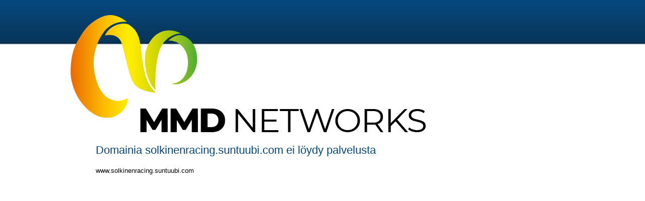

--- FILE ---
content_type: text/html; charset=UTF-8
request_url: http://www.solkinenracing.suntuubi.com/
body_size: 516
content:
<!DOCTYPE html>
<html>
<head>
<meta http-equiv="Content-Type" content="text/html; charset=UTF-8" />
<style>
  * {
margin: 0;
padding: 0;
}

body {
background: url("/_parkingimages/top_bg.png") repeat-x;
  text-align: center;
  font-family: 'Open Sans',sans-serif;
color: #000000;
  font-size: 0.8em;
}

#wrap {
width: 1000px;
height: 80px;
  padding-top: 30px;
margin: 0 auto;
  text-align: left;
}

#content {
  margin-left: 50px;
  margin-top: 20px;
}

#content h1 {
color: #06467C;
  font-size: 1.7em;
  font-weight: 300;
  margin-bottom: 20px;
}
</style>
<title>www.solkinenracing.suntuubi.com</title>
</head>
<body>

<div id="wrap">
<a href="https://www.mmd.net" target="_blank"><img src="/_parkingimages/logo.png"></a><br>

<div id="content">
    <h1>Domainia solkinenracing.suntuubi.com ei löydy palvelusta</h1>
www.solkinenracing.suntuubi.com</div>

</div>

</body></html>
